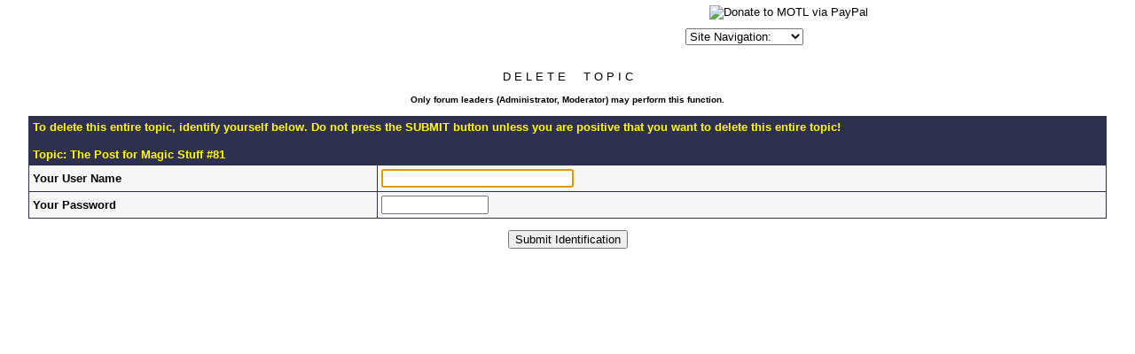

--- FILE ---
content_type: text/html; charset=utf-8
request_url: https://www.google.com/recaptcha/api2/aframe
body_size: 263
content:
<!DOCTYPE HTML><html><head><meta http-equiv="content-type" content="text/html; charset=UTF-8"></head><body><script nonce="IMQbacyWnoMv08_Mfj2XoA">/** Anti-fraud and anti-abuse applications only. See google.com/recaptcha */ try{var clients={'sodar':'https://pagead2.googlesyndication.com/pagead/sodar?'};window.addEventListener("message",function(a){try{if(a.source===window.parent){var b=JSON.parse(a.data);var c=clients[b['id']];if(c){var d=document.createElement('img');d.src=c+b['params']+'&rc='+(localStorage.getItem("rc::a")?sessionStorage.getItem("rc::b"):"");window.document.body.appendChild(d);sessionStorage.setItem("rc::e",parseInt(sessionStorage.getItem("rc::e")||0)+1);localStorage.setItem("rc::h",'1768620267777');}}}catch(b){}});window.parent.postMessage("_grecaptcha_ready", "*");}catch(b){}</script></body></html>